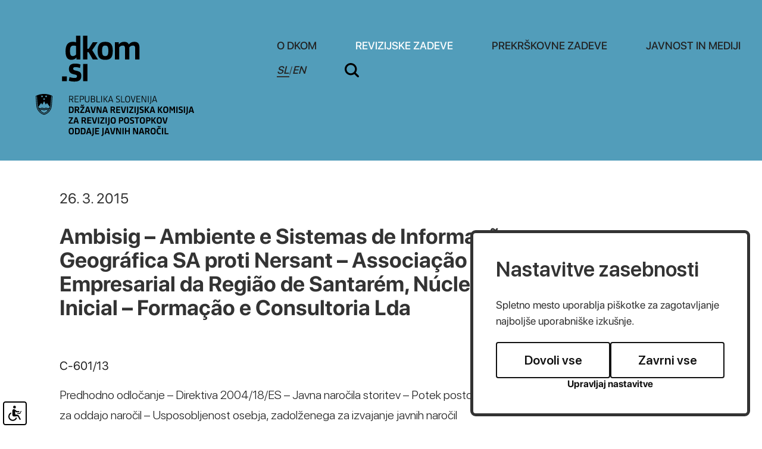

--- FILE ---
content_type: text/html; charset=UTF-8
request_url: https://dkom.si/sl/revizijske-zadeve/odlocitve-sodisca-eu/2015032716254182/ambisig-ambiente-e-sistemas-de-informacao-geografica-sa-proti-nersant-associacao-empresarial-da-regiao-de-santarem-nucleo-inicial-formacao-e-consultoria-lda
body_size: 13950
content:
<!DOCTYPE html>
<html lang="sl">
<head>		
	<title>Ambisig – Ambiente e Sistemas de Informação Geográfica SA proti Nersant – Associação Empresarial da Região de Santarém, Núcleo Inicial – Formação e Consultoria Lda - Odločitve Sodišča EU - REVIZIJSKE ZADEVE</title>

	<meta charset="UTF-8" />

	<meta property="og:type" content="website" />
	<meta property="og:url" content="https://dkom.si/sl/revizijske-zadeve/odlocitve-sodisca-eu/" />
	<meta property="og:title" content="Odločitve Sodišča EU" />
	<meta property="og:description" content="Državna revizijska komisija je poseben neodvisen in samostojen državni organ nadzora nad zakonitostjo postopkov oddaje javnih naročil, ki zagotavlja pravno varstvo ponudnikov v vseh stopnjah postopkov oddaje javnih naročil" />
	<meta property="og:image" content="https://dkom.si/images/backgrounds/og.jpg" />

	<meta name="twitter:card" content="summary_large_image" />
	<meta name="twitter:url" content="https://dkom.si/sl/revizijske-zadeve/odlocitve-sodisca-eu/" />
	<meta name="twitter:title" content="Odločitve Sodišča EU" />
	<meta name="twitter:description" content="Državna revizijska komisija je poseben neodvisen in samostojen državni organ nadzora nad zakonitostjo postopkov oddaje javnih naročil, ki zagotavlja pravno varstvo ponudnikov v vseh stopnjah postopkov oddaje javnih naročil" />
	<meta name="twitter:image" content="https://dkom.si/images/backgrounds/og.jpg" />

	<meta name="description" content="Državna revizijska komisija je poseben neodvisen in samostojen državni organ nadzora nad zakonitostjo postopkov oddaje javnih naročil, ki zagotavlja pravno varstvo ponudnikov v vseh stopnjah postopkov oddaje javnih naročil" />
	<meta name="keywords" content="javno naročilo, Državna revizijska komisija, revizija, revizijski postopek, oddaja javnega naročila, merila, pogoji, razpisna dokumentacija, javni razpis, ponudba, ponudnik, vlagatelj, zahtevek za revizijo, naročnik, izbrani ponudnik, načela javnega naročanja, postopek oddaje javnega naročila, tehnične specifikacije, reference, podizvajalci, neobičajno nizka cena, sklop, pravilna ponudba, pravočasna ponudba, objava javnega naročila, obvestilo o oddaji naročila, dodelitev javnega naročila, odpiranje ponudb, zapisnik o odpiranju ponudb, gradnje, storitve, blago, direktive, Sodišče ES,Sodišče Evropskih skupnosti, postopek s pogajanji, odprti postopek, omejeni postopek, natečaj, koncesije, izjeme javnega naročanja, ZJN-1, ZJN, ZRPJN, Zakon o javnih naročilih, Zakon o reviziji postopkov javnega naročanja, Sektor za javna naročila in koncesije, naročila male vrednosti, odločitve Državne revizijske komisije, priloga 1A, priloga 1B, javni interes, obrazloženo obvestilo, dodatna obrazložitev odločitve, okvirni sporazum, pravilnik o oddaji naročil male vrednosti, navodilo o oddaji naročil male vrednosti, elektronska dražba, taksa, suspenzivnost, zakonitost, ocenjena vrednost, koncesionar, koncedent, odvetnik, strokovna komisija" />
	<meta name="copyright" content="Copyright Arctur d. o. o. Vse pravice pridržane." />
	<meta name="author" content="Arctur d.o.o." />
	<meta name="viewport" content="width=device-width, initial-scale=1, maximum-scale=5, user-scalable=yes" />
	<meta http-equiv="X-UA-Compatible" content="IE=edge" />
	<meta name="google-site-verification" content="AvafIK7hANjcDLNhD1h_QfXzn_NzEfoCMjAiCln7mb4" />	
	<link rel="apple-touch-icon" sizes="57x57" href="/apple-icon-57x57.png">
	<link rel="apple-touch-icon" sizes="60x60" href="/apple-icon-60x60.png">
	<link rel="apple-touch-icon" sizes="72x72" href="/apple-icon-72x72.png">
	<link rel="apple-touch-icon" sizes="76x76" href="/apple-icon-76x76.png">
	<link rel="apple-touch-icon" sizes="114x114" href="/apple-icon-114x114.png">
	<link rel="apple-touch-icon" sizes="120x120" href="/apple-icon-120x120.png">
	<link rel="apple-touch-icon" sizes="144x144" href="/apple-icon-144x144.png">
	<link rel="apple-touch-icon" sizes="152x152" href="/apple-icon-152x152.png">
	<link rel="apple-touch-icon" sizes="180x180" href="/apple-icon-180x180.png">
	<link rel="icon" type="image/png" sizes="192x192"  href="/android-icon-192x192.png">
	<link rel="icon" type="image/png" sizes="32x32" href="/favicon-32x32.png">
	<link rel="icon" type="image/png" sizes="96x96" href="/favicon-96x96.png">
	<link rel="icon" type="image/png" sizes="16x16" href="/favicon-16x16.png">
	<link rel="manifest" href="/manifest.json">
	<meta name="msapplication-TileColor" content="#ffffff">
	<meta name="msapplication-TileImage" content="/ms-icon-144x144.png">
	<meta name="theme-color" content="#ffffff">
	
	<link rel="canonical" href="https://dkom.si/sl/revizijske-zadeve/odlocitve-sodisca-eu/" />

	<link rel="stylesheet" type="text/css" href="/dist/dist.min.css?v=1644931645"/>	<link rel="stylesheet" type="text/css" href="/css/style.css?v=1756451214" />	
	<link rel="alternate" type="application/rss+xml" href="/rss/rss.php" title="Novice" />

	<script>
		var mDec = function mDec(ensl, enlsShow, addToHref, insertHtml) {
			if (enlsShow == undefined || enlsShow == "") {
				enlsShow = ensl;
			}

			if (addToHref == undefined) {
				addToHref = "";
			}

			let a = "pdlowr=" + ensl;
			let nslv = "";
			for (let i = 0; i < a.length; i++) {
				let n = a.charCodeAt(i) - 3;
				nslv += String.fromCharCode(n);
			}

			let s = "";
			for (let i = 0; i < enlsShow.length; i++) {
				let n = enlsShow.charCodeAt(i);
				if (n >= 35 && n <= 126) {
					s += String.fromCharCode(n - 3);
				} else {
					s += enlsShow.charAt(i);
				}
			}

			if (insertHtml == '') {
				insertHtml = s;
			}

			document.write("<a class=\"email\" href=\"" + nslv + addToHref + "\">" + insertHtml + "</a>");
		};
	</script>

	<script>
		var _paq = window._paq = window._paq || [];
		/* tracker methods like "setCustomDimension" should be called before "trackPageView" */
		_paq.push(["setDocumentTitle", document.domain + "/" + document.title]);
		_paq.push(["setCookieDomain", "*.dkom.si"]);
		_paq.push(["disableCookies"]);
		_paq.push(['trackPageView']);
		_paq.push(['enableLinkTracking']);
		(function() {
			var u="//matomo.arctur.si/";
			_paq.push(['setTrackerUrl', u+'matomo.php']);
			_paq.push(['setSiteId', '19']);
			var d=document, g=d.createElement('script'), s=d.getElementsByTagName('script')[0];
			g.async=true; g.src=u+'matomo.js'; s.parentNode.insertBefore(g,s);
		})();
	</script>
	<noscript><p><img src="//matomo.arctur.si/matomo.php?idsite=19&amp;rec=1" style="border:0;" alt="" /></p></noscript>
</head><body id="body-content" data-strid="16_slo">
	<header class="container-fluid bg-blue">
	<a class="sr-only sr-only-focusable" href="#content">Na vsebino</a>
	<div class="container header-wrapper">	
		<a href="/sl/" class="logo-content" title="dkom.si">
						<?xml version="1.0" encoding="utf-8"?>
<!-- Generator: Adobe Illustrator 26.0.3, SVG Export Plug-In . SVG Version: 6.00 Build 0)  -->
<svg version="1.1" id="Layer_1" xmlns="http://www.w3.org/2000/svg" xmlns:xlink="http://www.w3.org/1999/xlink" x="0px" y="0px"
	 width="340.058px" height="169.3658px" viewBox="0 0 340.058 169.3658" style="enable-background:new 0 0 340.058 169.3658;"
	 xml:space="preserve">
<g id="dkom">
	<path class="st0" d="M62.2463,10.3424c1.8435,0,4.1903,0.2789,5.5911,0.8945V0h7.2648v40.0264h-6.5432v-3.1867h-0.279
		c-1.6737,2.2377-4.2995,3.8568-8.3806,3.8568c-6.5978,0-9.7875-4.4723-9.7875-14.5357
		C50.112,16.9948,53.0773,10.3424,62.2463,10.3424z M67.8375,17.4405c-1.0067-0.5033-2.6318-0.7823-4.1418-0.7823
		c-5.4213,0-6.0884,4.3601-6.0884,9.2236c0,4.3055,0.3335,8.4989,4.7482,8.4989c2.3468,0,4.3601-1.2856,5.482-2.7956V17.4405z"/>
	<path class="st0" d="M86.8243,22.025h2.1831l6.9313-11.0125h7.9925l-9.0538,13.3593l9.6177,15.6546h-8.6111l-7.0465-12.1859
		h-2.0133v12.1859h-7.2648V0h7.2648V22.025z"/>
	<path class="st0" d="M104.004,25.6028c0-11.5158,4.3601-15.2604,12.8014-15.2604c8.2775,0,12.6923,3.69,12.6923,15.1482
		c0,11.628-4.251,15.2058-12.6923,15.2058S104.004,37.1186,104.004,25.6028z M122.0084,25.436c0-6.431-1.1764-8.7778-5.2576-8.7778
		c-4.0266,0-5.2576,2.2922-5.2576,8.7778c0,6.428,1.231,8.9446,5.2576,8.9446C120.832,34.3807,122.0084,31.864,122.0084,25.436z"/>
	<path class="st0" d="M150.0248,40.0264V21.8582c0-3.969-1.0612-5.2-3.6324-5.2c-2.1225,0-4.3055,0.7277-6.2036,2.9623v20.4058
		h-7.2648V11.0125h6.5371v3.4111h0.2789c2.0679-2.5742,4.9787-4.0812,8.9446-4.0812c4.1357,0,6.428,1.3978,7.659,4.3025h0.279
		c1.9041-2.6258,4.7543-4.3025,9.1144-4.3025c6.5432,0,8.6111,3.7992,8.6111,10.5092v19.1748h-7.2709V21.8582
		c0-3.969-1.0612-5.2-3.6324-5.2c-2.1225,0-4.3055,0.7277-6.149,2.9078v20.4604H150.0248z"/>
	<path class="st0" d="M44.2253,76.6756v-8.0501h8.1078v8.0501H44.2253z"/>
	<path class="st0" d="M65.0314,77.3456c-3.9174,0-7.0465-0.5579-9.4479-1.3978l1.225-6.2036c2.3529,0.8369,5.6518,1.51,8.3867,1.51
		c2.5166,0,4.1964-0.5609,4.1964-2.8532c0-1.7313-1.1219-2.4044-4.6451-3.1291c-6.149-1.231-8.9446-3.4657-8.9446-9.2236
		c0-6.71,3.9174-9.0568,10.7335-9.0568c3.3595,0,6.2097,0.6155,8.8354,1.6767l-1.0612,5.8125
		c-2.1831-0.8368-4.6391-1.5069-7.4892-1.5069c-2.5166,0-3.9174,0.5579-3.9174,2.5136c0,2.1801,1.51,2.6834,5.0332,3.4657
		c6.5978,1.4554,8.7202,3.2989,8.7202,8.7778C76.6564,74.3833,73.2483,77.3456,65.0314,77.3456z"/>
	<path class="st0" d="M79.6339,76.6756V47.6617h7.2648v29.0139H79.6339z"/>
</g>
<g id="slo">
	<g>
		<path class="st0" d="M57.2746,112.2615h-1.1365v-10.7111h3.4254c2.4533,0,3.5607,0.7319,3.5607,2.9466
			c0,1.7956-0.7334,2.7079-2.2744,2.9917l2.4984,4.7728h-1.3008l-2.3936-4.652h-2.3791v4.652H57.2746z M57.2746,106.652h2.1987
			c1.6312,0,2.4984-0.3143,2.4984-2.0808c0-1.7054-0.8221-2.0488-2.4984-2.0488h-2.1987V106.652z"/>
		<path class="st0" d="M65.4799,112.2615v-10.7111h6.4171v0.972h-5.2806v3.8589h4.5778v0.9574h-4.5778v3.9506h5.2806v0.972h-6.4171
			V112.2615z"/>
		<path class="st0" d="M75.315,112.2615h-1.1365v-10.7111h3.3511c2.4533,0,3.5607,0.7625,3.5607,3.0659
			c0,2.334-1.1073,3.2318-3.5607,3.2318H75.315V112.2615z M75.315,106.876h2.1245c1.6312,0,2.4984-0.3288,2.4984-2.1841
			c0-1.7956-0.8236-2.1551-2.4984-2.1551H75.315V106.876z"/>
		<path class="st0" d="M90.0582,108.5364c0,2.7677-1.407,3.904-3.8008,3.904c-2.3034,0-3.6349-1.1218-3.6349-3.7396v-7.1504h1.1365
			v7.0311c0,2.0488,0.8527,2.8724,2.5741,2.8724c1.7199,0,2.5872-0.8381,2.5872-2.8724v-7.0311h1.1379V108.5364z"/>
		<path class="st0" d="M96.1842,112.2615h-3.4107v-10.7111h3.4107c2.4082,0,3.3962,0.9414,3.3962,2.7822
			c0,1.2412-0.419,2.0197-1.3168,2.3936v0.0597c1.0316,0.3884,1.5104,1.1365,1.5104,2.558
			C99.7739,111.3636,98.7116,112.2615,96.1842,112.2615z M96.3035,102.5224h-2.3937v3.8153h2.3937
			c1.3169,0,2.1245-0.4641,2.1245-1.9003C98.428,102.9561,97.6349,102.5224,96.3035,102.5224z M96.4374,107.2791h-2.5275v4.0103
			h2.5275c1.4668,0,2.1855-0.6286,2.1855-2.0197C98.6229,107.8932,97.9042,107.2791,96.4374,107.2791z"/>
		<path class="st0" d="M102.0846,112.2615v-10.7111h1.1365v9.7391h4.9968v0.972H102.0846z"/>
		<path class="st0" d="M110.079,112.2615v-10.7111h1.1365v10.7111H110.079z"/>
		<path class="st0" d="M114.1809,101.5503h1.1365v4.7276h1.0025l3.4864-4.7276h1.3169l-3.875,5.1758l3.9637,5.5352h-1.3766
			l-3.5898-5.0113h-0.9284v5.0113h-1.1365v-10.711H114.1809z"/>
		<path class="st0" d="M128.1907,109.6437h-4.5472l-0.8236,2.6177h-1.1671l3.5156-10.7111h1.5264l3.5301,10.7111h-1.1961
			L128.1907,109.6437z M123.9418,108.7008h3.9492l-1.9441-6.1333h-0.0596L123.9418,108.7008z"/>
		<path class="st0" d="M137.8498,112.4404c-1.1379,0-2.0502-0.1644-2.9336-0.4933l0.2401-0.972
			c0.8221,0.2982,1.8407,0.4788,2.8273,0.4788c1.541,0,2.2438-0.3884,2.2438-1.915c0-1.2426-0.4627-1.7054-2.2729-2.2147
			c-2.0051-0.553-2.9626-1.2558-2.9626-3.0659c0-1.9003,1.0622-2.8883,3.3205-2.8883c0.9284,0,1.9003,0.1804,2.7079,0.4947
			l-0.1936,0.9574c-0.8091-0.2852-1.557-0.4496-2.4693-0.4496c-1.6006,0-2.1987,0.5092-2.1987,1.8101
			c0,1.3169,0.6722,1.6603,2.0647,2.0794c2.5129,0.7785,3.1561,1.362,3.1561,3.1721
			C141.3799,111.6038,140.4223,112.4404,137.8498,112.4404z"/>
	</g>
	<g>
		<path class="st0" d="M143.4578,112.2615v-10.7111h1.1365v9.7391h4.9968v0.972H143.4578z"/>
	</g>
	<g>
		<path class="st0" d="M150.3258,106.9358c0-4.1588,1.3315-5.5658,4.1282-5.5658c2.7677,0,4.099,1.3911,4.099,5.5207
			c0,4.1892-1.2863,5.5498-4.099,5.5498C151.6573,112.4404,150.3258,111.0799,150.3258,106.9358z M157.3569,106.876
			c0-3.3365-0.6883-4.5036-2.9175-4.5036c-2.2292,0-2.9174,1.1524-2.9174,4.5036c0,3.306,0.6883,4.5633,2.9174,4.5633
			C156.6686,111.4393,157.3569,110.1821,157.3569,106.876z"/>
		<path class="st0" d="M159.608,101.5503h1.1671l2.8724,9.6038h0.0597l2.8432-9.6038h1.1059l-3.2158,10.7111h-1.6006
			L159.608,101.5503z"/>
		<path class="st0" d="M169.2947,112.2615v-10.7111h6.4171v0.972h-5.2806v3.8589h4.5778v0.9574h-4.5778v3.9506h5.2806v0.972h-6.4171
			V112.2615z"/>
		<path class="st0" d="M179.0992,102.761h-0.0596v9.5004h-1.0477v-10.7111h1.6763l4.8018,9.4844h0.0596v-9.4844h1.0477v10.7111
			h-1.6617L179.0992,102.761z"/>
		<path class="st0" d="M188.5472,112.2615v-10.7111h1.1365v10.7111H188.5472z"/>
	</g>
	<g>
		<path class="st0" d="M194.0825,101.5503v9.8584c0,2.0196-0.6126,3.0674-2.6469,3.6508l-0.2997-0.9574
			c1.362-0.4045,1.8101-1.1379,1.8101-2.6032v-9.9486C192.9461,101.5503,194.0825,101.5503,194.0825,101.5503z"/>
	</g>
	<g>
		<path class="st0" d="M201.9983,109.6437h-4.5472l-0.8236,2.6177h-1.1669l3.5156-10.7111h1.5264l3.5301,10.7111h-1.1961
			L201.9983,109.6437z M197.7493,108.7008h3.9492l-1.9441-6.1333h-0.0596L197.7493,108.7008z"/>
	</g>
	<g>
		<path class="st0" d="M59.2638,130.2189h-3.4705v-10.7111h3.4413c3.68,0,4.6374,1.4202,4.6374,5.3097
			C63.872,128.7231,62.66,130.2189,59.2638,130.2189z M59.3684,121.3181h-1.4959v7.0907h1.5119c1.7054,0,2.3485-0.569,2.3485-3.6202
			C61.733,121.9758,61.0592,121.3181,59.3684,121.3181z"/>
		<path class="st0" d="M71.3746,125.7008l2.3646,4.5181h-2.3937l-2.0794-4.2038H67.68v4.2038h-2.0794v-10.7111h3.6945
			c2.9175,0,3.8008,1.1059,3.8008,3.1867C73.096,124.1745,72.5867,125.2221,71.3746,125.7008z M69.1614,121.2875h-1.4813v3.0223
			h1.4813c1.4362,0,1.8101-0.4045,1.8101-1.5555C70.9715,121.5873,70.5074,121.2875,69.1614,121.2875z"/>
		<path class="st0" d="M74.6588,130.2189v-1.8248l4.7873-7.1068H74.883v-1.7797h6.8958v1.7942l-4.8469,7.1373h4.9517v1.7797h-7.2248
			V130.2189z M76.3932,116.0215l1.9745,1.1671l2.0196-1.1816l0.7334,1.2412l-2.8273,1.6457l-2.7385-1.5555L76.3932,116.0215z"/>
		<path class="st0" d="M89.0105,127.9606h-3.6494l-0.5981,2.2583h-2.1855l3.2478-10.7111h2.7967l3.2609,10.7111h-2.2438
			L89.0105,127.9606z M85.8398,126.2102h2.692l-1.3154-4.8179h-0.0757L85.8398,126.2102z"/>
		<path class="st0" d="M98.1443,130.2189h-3.127l-2.903-10.7111h2.2002l2.2729,8.9008h0.0757l2.2889-8.9008h2.1085L98.1443,130.2189
			z"/>
		<path class="st0" d="M104.2397,122.1853h-0.0757v8.0336h-1.8538v-10.7111h2.7516l3.6204,8.2723h0.0757v-8.2723h1.8552v10.7111
			h-2.7677L104.2397,122.1853z"/>
		<path class="st0" d="M118.3091,127.9606h-3.6494l-0.5981,2.2583h-2.1855l3.2478-10.7111h2.7967l3.2609,10.7111h-2.2438
			L118.3091,127.9606z M115.1385,126.2102h2.692l-1.3154-4.8179h-0.0757L115.1385,126.2102z"/>
		<path class="st0" d="M131.4837,125.7008l2.3646,4.5181h-2.3936l-2.0794-4.2038h-1.5861v4.2038h-2.0795v-10.7111h3.6945
			c2.9175,0,3.8008,1.1059,3.8008,3.1867C133.2051,124.1745,132.6958,125.2221,131.4837,125.7008z M129.2704,121.2875h-1.4813
			v3.0223h1.4813c1.4362,0,1.8101-0.4045,1.8101-1.5555C131.0807,121.5873,130.6164,121.2875,129.2704,121.2875z"/>
		<path class="st0" d="M135.2757,130.2189v-10.7111h6.8521v1.8101h-4.7728v2.6177h4.1587v1.7797h-4.1587v2.6934h4.7728v1.8101
			H135.2757z"/>
		<path class="st0" d="M148.9857,130.2189h-3.127l-2.9015-10.7111h2.1987l2.2743,8.9008h0.0742l2.2889-8.9008h2.11
			L148.9857,130.2189z"/>
		<path class="st0" d="M153.1518,130.2189v-10.7111h2.0794v10.7111H153.1518z"/>
		<path class="st0" d="M157.0004,130.2189v-1.8248l4.7873-7.1068h-4.5632v-1.7797h6.8958v1.7942l-4.8469,7.1373h4.9517v1.7797
			h-7.2248V130.2189z"/>
		<path class="st0" d="M165.9377,130.2189v-10.7111h2.0794v10.7111H165.9377z"/>
		<path class="st0" d="M168.7679,131.6552c1.4056-0.4337,1.8101-0.988,1.8101-2.3936v-9.7536h2.0794v9.5891
			c0,2.4082-0.7479,3.68-3.3205,4.3377L168.7679,131.6552z"/>
		<path class="st0" d="M177.5378,130.398c-1.2267,0-2.2293-0.1644-3.0965-0.4482l0.3739-1.7956
			c0.8076,0.2693,1.915,0.4788,2.8418,0.4788c1.0025,0,1.7054-0.2693,1.7054-1.3605c0-0.8381-0.419-1.1379-1.8101-1.541
			c-1.9601-0.569-3.0368-1.2122-3.0368-3.2914c0-2.2744,1.2573-3.1125,3.68-3.1125c1.0331,0,1.9003,0.1804,2.8432,0.5543
			l-0.2546,1.7199c-0.7334-0.2997-1.6603-0.4788-2.5435-0.4788c-0.9123,0-1.5701,0.1499-1.5701,1.1524
			c0,1.0012,0.6432,1.2718,1.8989,1.6457c2.2002,0.6432,2.9626,1.2412,2.9626,3.1852
			C181.5322,129.4856,180.4102,130.398,177.5378,130.398z"/>
		<path class="st0" d="M183.124,119.5079h2.0794v4.3377h0.5981l2.8579-4.3377h2.334l-3.5315,5.1017l3.696,5.6094h-2.4533
			l-2.948-4.6971h-0.5529v4.6971h-2.0794v-10.7111H183.124z"/>
		<path class="st0" d="M197.8366,127.9606h-3.6508l-0.5981,2.2583h-2.1841l3.2463-10.7111h2.7981l3.2609,10.7111h-2.2438
			L197.8366,127.9606z M194.6645,126.2102h2.6934l-1.3168-4.8179h-0.0742L194.6645,126.2102z"/>
		<path class="st0" d="M205.2359,119.5079h2.0794v4.3377h0.5981l2.8579-4.3377h2.334l-3.53,5.1017l3.6945,5.6094h-2.4533
			l-2.9466-4.6971h-0.5543v4.6971h-2.0794v-10.7111H205.2359z"/>
		<path class="st0" d="M214.115,124.8932c0-4.3085,1.4362-5.5658,4.3828-5.5658c2.9175,0,4.3537,1.2426,4.3537,5.5207
			c0,4.3391-1.3911,5.5498-4.3537,5.5498C215.5511,130.398,214.115,129.1873,214.115,124.8932z M220.6818,124.8336
			c0-2.8579-0.4482-3.6959-2.1987-3.6959s-2.1987,0.8236-2.1987,3.6959c0,2.8419,0.4482,3.7542,2.1987,3.7542
			S220.6818,127.6754,220.6818,124.8336z"/>
		<path class="st0" d="M227.1672,119.5079l2.1696,4.8615h0.0742l2.1536-4.8615h2.4097v10.7111h-1.8858v-7.9289h-0.0742
			l-1.8248,4.1733h-1.7665l-1.8393-4.1588h-0.0757v7.9143h-1.8248v-10.7111h2.4839V119.5079z"/>
		<path class="st0" d="M236.2268,130.2189v-10.7111h2.0794v10.7111H236.2268z"/>
		<path class="st0" d="M243.2011,130.398c-1.2267,0-2.2293-0.1644-3.0965-0.4482l0.3739-1.7956
			c0.8076,0.2693,1.9149,0.4788,2.8432,0.4788c1.0011,0,1.7054-0.2693,1.7054-1.3605c0-0.8381-0.419-1.1379-1.8101-1.541
			c-1.9601-0.569-3.0368-1.2122-3.0368-3.2914c0-2.2744,1.2558-3.1125,3.68-3.1125c1.0316,0,1.8988,0.1804,2.8418,0.5543
			l-0.2546,1.7199c-0.7319-0.2997-1.6603-0.4788-2.5421-0.4788c-0.9138,0-1.5715,0.1499-1.5715,1.1524
			c0,1.0012,0.6432,1.2718,1.9003,1.6457c2.1987,0.6432,2.9611,1.2412,2.9611,3.1852
			C247.1954,129.4856,246.0736,130.398,243.2011,130.398z"/>
		<path class="st0" d="M248.7872,130.2189v-10.7111h2.0794v10.7111H248.7872z"/>
		<path class="st0" d="M251.6176,131.6552c1.407-0.4337,1.8101-0.988,1.8101-2.3936v-9.7536h2.0808v9.5891
			c0,2.4082-0.7493,3.68-3.322,4.3377L251.6176,131.6552z"/>
		<path class="st0" d="M263.1856,127.9606h-3.6508l-0.5981,2.2583h-2.1841l3.2463-10.7111h2.7981l3.2609,10.7111h-2.2438
			L263.1856,127.9606z M260.0134,126.2102h2.6935l-1.3169-4.8179h-0.0742L260.0134,126.2102z"/>
		<path class="st0" d="M55.2854,148.1851v-1.8248l4.7873-7.1068h-4.5632v-1.7797h6.8958v1.7942l-4.8469,7.1373h4.9517v1.7795
			h-7.2248V148.1851z"/>
		<path class="st0" d="M69.6372,145.9268h-3.6495l-0.5981,2.2583h-2.1855l3.2478-10.7111h2.7967l3.2609,10.7111h-2.2438
			L69.6372,145.9268z M66.4665,144.1764h2.692l-1.3154-4.8179h-0.0757L66.4665,144.1764z"/>
		<path class="st0" d="M82.8117,143.6671l2.3646,4.5181h-2.3937l-2.0794-4.2038h-1.5861v4.2038h-2.0794V137.474h3.6945
			c2.9175,0,3.8008,1.1059,3.8008,3.1867C84.5331,142.1407,84.0238,143.1883,82.8117,143.6671z M80.5985,139.2537h-1.4813v3.0223
			h1.4813c1.4362,0,1.8101-0.4045,1.8101-1.5555C82.4087,139.5535,81.9445,139.2537,80.5985,139.2537z"/>
		<path class="st0" d="M86.6037,148.1851V137.474h6.8521v1.8101H88.683v2.6178h4.1587v1.7797H88.683v2.6934h4.7728v1.8101
			L86.6037,148.1851L86.6037,148.1851z"/>
		<path class="st0" d="M100.3138,148.1851h-3.127l-2.9015-10.7111h2.1987l2.2744,8.9008h0.0742l2.2889-8.9008h2.11
			L100.3138,148.1851z"/>
		<path class="st0" d="M104.4798,148.1851V137.474h2.0794v10.7111H104.4798z"/>
		<path class="st0" d="M108.3286,148.1851v-1.8248l4.7873-7.1068h-4.5632v-1.7797h6.8958v1.7942l-4.8469,7.1373h4.9517v1.7795
			h-7.2248V148.1851z"/>
		<path class="st0" d="M117.2659,148.1851V137.474h2.0794v10.7111H117.2659z"/>
		<path class="st0" d="M120.096,149.6214c1.4056-0.4337,1.8101-0.988,1.8101-2.3936v-9.7535h2.0794v9.5891
			c0,2.4082-0.7479,3.68-3.3205,4.3377L120.096,149.6214z"/>
		<path class="st0" d="M125.8291,142.8594c0-4.3085,1.4362-5.5658,4.3828-5.5658c2.9175,0,4.3536,1.2426,4.3536,5.5207
			c0,4.3391-1.3911,5.5499-4.3536,5.5499C127.2654,148.3642,125.8291,147.1535,125.8291,142.8594z M132.396,142.7998
			c0-2.8578-0.4482-3.6959-2.1987-3.6959s-2.1987,0.8236-2.1987,3.6959c0,2.8418,0.4482,3.7542,2.1987,3.7542
			C131.9479,146.5541,132.396,145.6416,132.396,142.7998z"/>
		<path class="st0" d="M143.417,144.1764h-1.6457v4.0088h-2.0794v-10.7111h3.7251c2.887,0,3.8008,1.1218,3.8008,3.2463
			C147.2177,142.9788,146.2152,144.1764,143.417,144.1764z M143.2831,139.2843h-1.5119v3.0965h1.5119
			c1.4202,0,1.8101-0.4191,1.8101-1.5555C145.0933,139.6131,144.6582,139.2843,143.2831,139.2843z"/>
		<path class="st0" d="M148.1665,142.8594c0-4.3085,1.4362-5.5658,4.3828-5.5658c2.9174,0,4.3536,1.2426,4.3536,5.5207
			c0,4.3391-1.3911,5.5499-4.3536,5.5499C149.6027,148.3642,148.1665,147.1535,148.1665,142.8594z M154.7335,142.7998
			c0-2.8578-0.4482-3.6959-2.1987-3.6959s-2.1987,0.8236-2.1987,3.6959c0,2.8418,0.4482,3.7542,2.1987,3.7542
			C154.2853,146.5541,154.7335,145.6416,154.7335,142.7998z"/>
		<path class="st0" d="M161.3832,148.3642c-1.2267,0-2.2292-0.1644-3.0965-0.4482l0.3739-1.7956
			c0.8076,0.2692,1.9149,0.4788,2.8432,0.4788c1.0012,0,1.7054-0.2692,1.7054-1.3605c0-0.8382-0.419-1.1379-1.8101-1.541
			c-1.9601-0.569-3.0368-1.212-3.0368-3.2914c0-2.2744,1.2558-3.1125,3.68-3.1125c1.0316,0,1.8988,0.1804,2.8418,0.5543
			l-0.2546,1.7199c-0.7319-0.2997-1.6603-0.4788-2.542-0.4788c-0.9138,0-1.5715,0.1499-1.5715,1.1524
			c0,1.0025,0.6432,1.2718,1.9003,1.6457c2.1987,0.6432,2.9611,1.2411,2.9611,3.1867
			C165.3775,147.4519,164.2557,148.3642,161.3832,148.3642z"/>
		<path class="st0" d="M171.0088,139.2843v8.9008h-2.0794v-8.9008h-2.7981v-1.8101h7.6758v1.8101H171.0088z"/>
		<path class="st0" d="M174.8299,142.8594c0-4.3085,1.4362-5.5658,4.3828-5.5658c2.9175,0,4.3537,1.2426,4.3537,5.5207
			c0,4.3391-1.3911,5.5499-4.3537,5.5499C176.2661,148.3642,174.8299,147.1535,174.8299,142.8594z M181.3969,142.7998
			c0-2.8578-0.4482-3.6959-2.1987-3.6959s-2.1987,0.8236-2.1987,3.6959c0,2.8418,0.4482,3.7542,2.1987,3.7542
			C180.9487,146.5541,181.3969,145.6416,181.3969,142.7998z"/>
		<path class="st0" d="M189.1541,144.1764h-1.6457v4.0088h-2.0794v-10.7111h3.7251c2.887,0,3.8008,1.1218,3.8008,3.2463
			C192.9547,142.9788,191.9522,144.1764,189.1541,144.1764z M189.0201,139.2843h-1.5119v3.0965h1.5119
			c1.4202,0,1.8101-0.4191,1.8101-1.5555C190.8302,139.6131,190.3952,139.2843,189.0201,139.2843z"/>
		<path class="st0" d="M194.3225,137.4742h2.0794v4.3377H197l2.8579-4.3377h2.334l-3.5315,5.1017l3.696,5.6094h-2.4533
			l-2.948-4.6971h-0.5529v4.6971h-2.0794v-10.7111H194.3225z"/>
		<path class="st0" d="M203.2002,142.8594c0-4.3085,1.4362-5.5658,4.3842-5.5658c2.916,0,4.3523,1.2426,4.3523,5.5207
			c0,4.3391-1.3911,5.5499-4.3523,5.5499C204.6364,148.3642,203.2002,147.1535,203.2002,142.8594z M209.7685,142.7998
			c0-2.8578-0.4496-3.6959-2.2002-3.6959s-2.1987,0.8236-2.1987,3.6959c0,2.8418,0.4482,3.7542,2.1987,3.7542
			C209.3189,146.5541,209.7685,145.6416,209.7685,142.7998z"/>
		<path class="st0" d="M218.7974,148.1851h-3.127l-2.903-10.7111h2.2002l2.2729,8.9008h0.0757l2.2889-8.9008h2.1085
			L218.7974,148.1851z"/>
		<path class="st0" d="M55.3743,160.8242c0-4.3085,1.4362-5.5658,4.3842-5.5658c2.916,0,4.3522,1.2426,4.3522,5.5207
			c0,4.3391-1.3911,5.5499-4.3522,5.5499C56.8104,166.329,55.3743,165.1183,55.3743,160.8242z M61.9426,160.7646
			c0-2.8579-0.4496-3.696-2.2002-3.696s-2.1987,0.8236-2.1987,3.696c0,2.8418,0.4482,3.7542,2.1987,3.7542
			C61.4929,164.5188,61.9426,163.6064,61.9426,160.7646z"/>
		<path class="st0" d="M69.4451,166.15h-3.4705v-10.7111h3.4399c3.68,0,4.6374,1.4202,4.6374,5.3097
			C74.0519,164.6541,72.8414,166.15,69.4451,166.15z M69.5498,157.2491h-1.4959v7.0907h1.5104c1.7054,0,2.3485-0.569,2.3485-3.6204
			C71.9129,157.9068,71.2408,157.2491,69.5498,157.2491z"/>
		<path class="st0" d="M79.2511,166.15h-3.4705v-10.7111h3.4399c3.68,0,4.6374,1.4202,4.6374,5.3097
			C83.8579,164.6541,82.6473,166.15,79.2511,166.15z M79.3558,157.2491h-1.4959v7.0907h1.5104c1.7054,0,2.3485-0.569,2.3485-3.6204
			C81.7189,157.9068,81.0467,157.2491,79.3558,157.2491z"/>
		<path class="st0" d="M91.0026,163.8916h-3.6508l-0.5981,2.2583h-2.1841l3.2463-10.7111h2.7981l3.2609,10.7111h-2.2438
			L91.0026,163.8916z M87.8304,162.1412h2.6934l-1.3168-4.8179h-0.0742L87.8304,162.1412z"/>
		<path class="st0" d="M93.6116,167.5862c1.4071-0.4337,1.8101-0.988,1.8101-2.3937v-9.7536h2.0808v9.5891
			c0,2.4082-0.7494,3.68-3.322,4.3377L93.6116,167.5862z"/>
		<path class="st0" d="M99.7652,166.15v-10.7111h6.8506v1.8101h-4.7714v2.6178h4.1588v1.7796h-4.1588v2.6935h4.7714v1.8101
			L99.7652,166.15L99.7652,166.15z"/>
		<path class="st0" d="M110.2144,167.5862c1.4071-0.4337,1.8101-0.988,1.8101-2.3937v-9.7536h2.0808v9.5891
			c0,2.4082-0.7494,3.68-3.322,4.3377L110.2144,167.5862z"/>
		<path class="st0" d="M121.7825,163.8916h-3.6494l-0.5981,2.2583h-2.1855l3.2478-10.7111h2.7967l3.2609,10.7111h-2.2438
			L121.7825,163.8916z M118.6118,162.1412h2.692l-1.3154-4.8179h-0.0757L118.6118,162.1412z"/>
		<path class="st0" d="M130.9162,166.15h-3.127l-2.903-10.7111h2.2002l2.2729,8.9008h0.0757l2.2889-8.9008h2.1085L130.9162,166.15z"
			/>
		<path class="st0" d="M137.0116,158.1163h-0.0757v8.0336h-1.8538v-10.7111h2.7516l3.6204,8.2723h0.0757v-8.2723h1.8552v10.7111
			h-2.7677L137.0116,158.1163z"/>
		<path class="st0" d="M145.6666,166.15v-10.7111h2.0794V166.15H145.6666z"/>
		<path class="st0" d="M155.9921,166.15v-4.5181h-3.8895v4.5181h-2.0794v-10.7111h2.0794v4.3973h3.8895v-4.3973h2.0794V166.15
			H155.9921z"/>
		<path class="st0" d="M165.5463,158.1163h-0.0757v8.0336h-1.8538v-10.7111h2.7516l3.6202,8.2723h0.0757v-8.2723h1.8552v10.7111
			h-2.7677L165.5463,158.1163z"/>
		<path class="st0" d="M179.6158,163.8916h-3.6494l-0.5981,2.2583h-2.1855l3.2478-10.7111h2.7967l3.2609,10.7111h-2.2438
			L179.6158,163.8916z M176.4451,162.1412h2.692l-1.3154-4.8179h-0.0757L176.4451,162.1412z"/>
		<path class="st0" d="M189.528,161.6318l2.3631,4.5181h-2.3936l-2.0794-4.2038h-1.5861v4.2038h-2.0794v-10.7111h3.696
			c2.916,0,3.7993,1.1059,3.7993,3.1867C191.2479,160.1055,190.7386,161.1532,189.528,161.6318z M187.3133,157.2185h-1.4813v3.0223
			h1.4813c1.4362,0,1.8101-0.4045,1.8101-1.5555C189.1235,157.5183,188.6593,157.2185,187.3133,157.2185z"/>
		<path class="st0" d="M192.901,160.8242c0-4.3085,1.4362-5.5658,4.3828-5.5658c2.9175,0,4.3537,1.2426,4.3537,5.5207
			c0,4.3391-1.3911,5.5499-4.3537,5.5499C194.3371,166.329,192.901,165.1183,192.901,160.8242z M199.4678,160.7646
			c0-2.8579-0.4482-3.696-2.1987-3.696s-2.1987,0.8236-2.1987,3.696c0,2.8418,0.4482,3.7542,2.1987,3.7542
			S199.4678,163.6064,199.4678,160.7646z"/>
		<path class="st0" d="M209.9926,157.4281c-0.569-0.2095-1.2121-0.3595-2.0488-0.3595c-2.0647,0-2.7239,0.793-2.7239,3.6508
			c0,3.0063,0.7188,3.7847,2.7239,3.7847c0.8368,0,1.5249-0.1499,2.139-0.3886l0.3143,1.6603
			c-0.8236,0.3595-1.7505,0.553-2.8273,0.553c-3.1416,0-4.5181-1.5555-4.5181-5.5352c0-3.8589,1.3154-5.5352,4.6374-5.5352
			c1.0914,0,1.9003,0.195,2.6031,0.4496L209.9926,157.4281z M205.4454,151.9525l1.9745,1.1671l2.0197-1.1816l0.7334,1.2411
			l-2.8287,1.6457l-2.7371-1.5555L205.4454,151.9525z"/>
		<path class="st0" d="M212.0632,166.15v-10.7111h2.0794V166.15H212.0632z"/>
		<path class="st0" d="M216.4198,166.15v-10.7111h2.0794v8.9008h4.4585v1.8101h-6.5378V166.15z"/>
	</g>
</g>
<g id="grb">
	<path class="st0" d="M27.0867,117.2335c-0.4716,7.5631-5.5647,14.0036-13.0382,16.1592
		c-7.2039-2.0432-12.5684-8.349-13.0605-16.1592L0,101.5478c4.5787-2.2211,8.8411-3.3886,14.0485-3.3886
		c4.7115,0,9.38,1.031,14.026,3.3886L27.0867,117.2335z M26.0762,101.7722l-0.9637,15.3265
		c-0.406,6.3975-4.5562,12.0745-11.064,14.2283c-6.1261-1.9759-10.6374-7.4733-11.064-14.2283l-0.988-15.3265
		c-0.247,0.1123-0.6268,0.2694-0.8962,0.4041l0.9412,14.9897c0.4491,7.0467,5.2747,13.1523,12.0072,15.1263
		c6.5977-1.9742,11.5562-7.9449,12.0052-15.1263l0.943-14.9897C26.7049,102.0418,26.413,101.9051,26.0762,101.7722
		 M11.1744,116.1333l-1.9965-2.67l-4.734,6.3507c0.3368,1.6392,1.1433,2.425,3.1416,2.425c1.3678,0,1.5924-0.8533,3.2091-0.8533
		c1.6822,0,1.7944,0.8533,3.2539,0.8533c1.4128,0,1.5474-0.8533,3.2314-0.8533c1.6822,0,1.8394,0.8533,3.2315,0.8533
		c1.974,0,2.8947-0.943,3.1416-2.4456l-4.7583-6.3301l-1.9965,2.6702l-2.8497-5.6995L11.1744,116.1333z M20.5115,124.4599
		c0.4491,0,0.8532-0.0898,1.2126-0.247c0.2675-0.4266,0.4472-0.7635,0.6737-1.2124c-0.5632,0.2937-1.1676,0.5164-1.8861,0.5164
		c-1.5717,0-1.6597-0.8514-3.2315-0.8514c-1.5044,0-1.7046,0.8514-3.2539,0.8514c-1.5942,0-1.6167-0.8514-3.2314-0.8514
		c-1.5269,0-1.7065,0.8514-3.2314,0.8514c-0.8532,0-1.3921-0.3143-1.9086-0.5614c0.2246,0.4491,0.4716,0.8533,0.741,1.2799
		c0.3817,0.1348,0.7859,0.2021,1.1901,0.2021c1.6597,0,1.6372-0.8532,3.2091-0.8532c1.5026,0,1.7046,0.8757,3.2314,0.8757
		c1.5699,0,1.7495-0.8757,3.2539-0.8757C18.7825,123.5842,18.9622,124.4599,20.5115,124.4599 M17.2801,124.8641
		c-1.4819,0-1.5269,0.8757-3.2314,0.8757c-1.5942,0-1.8861-0.8757-3.2539-0.8757c-1.437,0-1.4595,0.8308-3.2989,0.8533
		c1.7046,1.9965,3.9275,3.5907,6.5527,4.5094c2.5129-0.8757,4.734-2.3782,6.5303-4.5094
		C18.7825,125.7173,18.7377,124.8641,17.2801,124.8641 M10.1435,101.4354l-1.2126-0.1123l0.7185,0.9655l-0.741,0.986l1.2349-0.1348
		l0.4939,1.1226l0.4939-1.1226l1.233,0.1348l-0.7388-0.9859l0.7185-0.988l-1.2126,0.1348l-0.4939-1.1226L10.1435,101.4354z
		 M13.5546,105.9675l-1.2106-0.1123l0.7166,0.9655l-0.741,0.9879l1.2349-0.1348l0.4939,1.1228l0.4939-1.1228l1.233,0.1348
		l-0.741-0.9879l0.7185-0.9861l-1.2107,0.1329l-0.4939-1.1208L13.5546,105.9675z M16.9432,101.4354l-1.2107-0.1123l0.7166,0.9655
		l-0.741,0.986l1.2349-0.1348l0.4939,1.1226l0.4939-1.1226l1.2349,0.1348l-0.741-0.986l0.7166-0.988l-1.2106,0.1348l-0.4939-1.1226
		L16.9432,101.4354z"/>
</g>
</svg>
		</a>
		<nav class="navbar navbar-expand-lg navbar-light main-navigation">	<div class="collapse navbar-collapse" id="bs-main-menu-collapse">		<ul id="main-menu-bootstrap" class="navbar-nav"><li class="nav-item bs-level1 first"><a href="/sl/o-dkom/o_nas/" data-url-v-dir="o-dkom" class="nav-link bs-level1" title="">O DKOM</a></li>
<li class="nav-item bs-level1 bs-level1-open"><a href="/sl/revizijske-zadeve/pravno-varstvo-po-zpvpjn/" data-url-v-dir="revizijske-zadeve" class="nav-link bs-level1" title="">REVIZIJSKE ZADEVE</a></li>
<li class="nav-item bs-level1"><a href="/sl/prekrskovne-zadeve/dkom-kot-prekrskovni-organ/" data-url-v-dir="prekrskovne-zadeve" class="nav-link bs-level1" title="">PREKRŠKOVNE ZADEVE</a></li>
<li class="nav-item bs-level1"><a href="/sl/javnost-in-mediji/novice/" data-url-v-dir="javnost-in-mediji" class="nav-link bs-level1" title="">JAVNOST IN MEDIJI</a></li>
		<li class="nav-item bs-level1" style="display:flex; gap:5px;"><a href="/" class="nav-link bs-level1"><i style="border-bottom: 2px solid #333333;">SL</i></a>/<a href="/en" class="nav-link bs-level1"><i>EN</i></a></li>		<li class="nav-item bs-level1"><a href="/sl/iskalnik/" title="iskalnik"><?xml version="1.0" encoding="utf-8"?>
<!-- Generator: Adobe Illustrator 26.0.2, SVG Export Plug-In . SVG Version: 6.00 Build 0)  -->
<svg version="1.1" id="Isolation_Mode" xmlns="http://www.w3.org/2000/svg" xmlns:xlink="http://www.w3.org/1999/xlink" x="0px"
	 y="0px" width="24px" height="24px" viewBox="0 0 24 24" style="enable-background:new 0 0 24 24;" xml:space="preserve">
<path class="st0" d="M10.2256,0C4.5972,0,0,4.5951,0,10.2217c0,5.6262,4.597,10.2217,10.2256,10.2217
	c2.2383,0,4.3138-0.7273,6.0015-1.9565l5.0482,5.0454c0.6239,0.6237,1.6329,0.6237,2.2567,0c0.6241-0.6237,0.6241-1.6422,0-2.2659
	l-5.0379-5.0357c1.2326-1.6884,1.9572-3.7691,1.9572-6.009C20.4512,4.5953,15.8542,0,10.2257,0L10.2256,0z M10.2256,3.1942
	c3.9014,0,7.0302,3.1274,7.0302,7.0275c0,3.8999-3.1287,7.0275-7.0302,7.0275s-7.0302-3.1274-7.0302-7.0275
	C3.1953,6.3218,6.324,3.1942,10.2256,3.1942z"/>
</svg>
</a></li>		</ul>	</div></nav>		<div class="lng-mobile">
			<a href="/en">EN</a>		</div>	
		<div class="search-mobile">
			<a href="/sl/iskalnik/"><?xml version="1.0" encoding="utf-8"?>
<!-- Generator: Adobe Illustrator 26.0.2, SVG Export Plug-In . SVG Version: 6.00 Build 0)  -->
<svg version="1.1" id="Isolation_Mode" xmlns="http://www.w3.org/2000/svg" xmlns:xlink="http://www.w3.org/1999/xlink" x="0px"
	 y="0px" width="24px" height="24px" viewBox="0 0 24 24" style="enable-background:new 0 0 24 24;" xml:space="preserve">
<path class="st0" d="M10.2256,0C4.5972,0,0,4.5951,0,10.2217c0,5.6262,4.597,10.2217,10.2256,10.2217
	c2.2383,0,4.3138-0.7273,6.0015-1.9565l5.0482,5.0454c0.6239,0.6237,1.6329,0.6237,2.2567,0c0.6241-0.6237,0.6241-1.6422,0-2.2659
	l-5.0379-5.0357c1.2326-1.6884,1.9572-3.7691,1.9572-6.009C20.4512,4.5953,15.8542,0,10.2257,0L10.2256,0z M10.2256,3.1942
	c3.9014,0,7.0302,3.1274,7.0302,7.0275c0,3.8999-3.1287,7.0275-7.0302,7.0275s-7.0302-3.1274-7.0302-7.0275
	C3.1953,6.3218,6.324,3.1942,10.2256,3.1942z"/>
</svg>
<span class="visually-hidden">Iskalnik</span></a>
		</div>
		<div class="open-main-menu">
			<div class="line-1"></div>
			<div class="line-2"></div>
		</div>
	</div>
	<div class="mobile-menu"><div class="mobile-menu-holder"><li class="nav-item bs-level1 dropdown first"><a href="/sl/o-dkom/o_nas/" data-url-v-dir="o-dkom" class="nav-link bs-level1" title="">O DKOM</a>
<ul class="dropdown-menu bs-level2">
<li class="nav-item bs-level2 first"><a href="/sl/o-dkom/o_nas/" data-url-v-dir="o_nas" class="nav-link bs-level2" title="">O nas</a></li>
<li class="nav-item bs-level2"><a href="/sl/o-dkom/predsednik/" data-url-v-dir="predsednik" class="nav-link bs-level2" title="">Predsednik</a></li>
<li class="nav-item bs-level2"><a href="/sl/o-dkom/clani/" data-url-v-dir="clani" class="nav-link bs-level2" title="">Člani</a></li>
<li class="nav-item bs-level2"><a href="/sl/o-dkom/zaposleni/" data-url-v-dir="zaposleni" class="nav-link bs-level2" title="">Zaposleni</a></li>
<li class="nav-item bs-level2"><a href="/sl/o-dkom/pravne-podlage/" data-url-v-dir="pravne-podlage" class="nav-link bs-level2" title="">Pravne podlage</a></li>
<li class="nav-item bs-level2"><a href="/sl/o-dkom/obcne-seje/" data-url-v-dir="obcne-seje" class="nav-link bs-level2" title="">Občne seje</a></li>
<li class="nav-item bs-level2"><a href="/sl/o-dkom/porocila-o-delu/" data-url-v-dir="porocila-o-delu" class="nav-link bs-level2" title="">Poročila o delu</a></li>
<li class="nav-item bs-level2"><a href="/sl/o-dkom/kontakt/" data-url-v-dir="kontakt" class="nav-link bs-level2" title="">Kontakt</a></li>
</ul>
</li>
<li class="nav-item bs-level1 bs-level1-open dropdown"><a href="/sl/revizijske-zadeve/pravno-varstvo-po-zpvpjn/" data-url-v-dir="revizijske-zadeve" class="nav-link bs-level1" title="">REVIZIJSKE ZADEVE</a>
<ul class="dropdown-menu bs-level2">
<li class="nav-item bs-level2 dropdown first"><a href="/sl/revizijske-zadeve/pravno-varstvo-po-zpvpjn/" data-url-v-dir="pravno-varstvo-po-zpvpjn" class="nav-link bs-level2" title="">Pravno varstvo po ZPVPJN</a>
<ul class="dropdown-menu bs-level3">
<li class="nav-item bs-level3 first"><a href="/sl/revizijske-zadeve/pravno-varstvo-po-zpvpjn/predrevizijski-postopek/" data-url-v-dir="predrevizijski-postopek" class="nav-link bs-level3" title="">Predrevizijski postopek</a></li>
<li class="nav-item bs-level3"><a href="/sl/revizijske-zadeve/pravno-varstvo-po-zpvpjn/revizijski-postopek/" data-url-v-dir="revizijski-postopek" class="nav-link bs-level3" title="">Revizijski postopek</a></li>
<li class="nav-item bs-level3"><a href="/sl/revizijske-zadeve/pravno-varstvo-po-zpvpjn/pritozbeni-postopek/" data-url-v-dir="pritozbeni-postopek" class="nav-link bs-level3" title="">Pritožbeni postopek</a></li>
</ul>
</li>
<li class="nav-item bs-level2"><a href="/sl/revizijske-zadeve/zadeve-v-odlocanju/" data-url-v-dir="zadeve-v-odlocanju" class="nav-link bs-level2" title="">Zadeve v odločanju</a></li>
<li class="nav-item bs-level2"><a href="/sl/revizijske-zadeve/odlocitve-dkom/" data-url-v-dir="odlocitve-dkom" class="nav-link bs-level2" title="">Odločitve DKOM</a></li>
<li class="nav-item bs-level2 bs-level2-open"><a href="/sl/revizijske-zadeve/odlocitve-sodisca-eu/" data-url-v-dir="odlocitve-sodisca-eu" class="nav-link bs-level2" title="">Odločitve Sodišča EU</a></li>
</ul>
</li>
<li class="nav-item bs-level1 dropdown"><a href="/sl/prekrskovne-zadeve/dkom-kot-prekrskovni-organ/" data-url-v-dir="prekrskovne-zadeve" class="nav-link bs-level1" title="">PREKRŠKOVNE ZADEVE</a>
<ul class="dropdown-menu bs-level2">
<li class="nav-item bs-level2 first"><a href="/sl/prekrskovne-zadeve/dkom-kot-prekrskovni-organ/" data-url-v-dir="dkom-kot-prekrskovni-organ" class="nav-link bs-level2" title="">DKOM kot prekrškovni organ</a></li>
<li class="nav-item bs-level2"><a href="/sl/prekrskovne-zadeve/pravna-podlaga-in-nabor-prekrskov/" data-url-v-dir="pravna-podlaga-in-nabor-prekrskov" class="nav-link bs-level2" title="">Pravna podlaga in nabor prekrškov</a></li>
<li class="nav-item bs-level2"><a href="/sl/prekrskovne-zadeve/postopek/" data-url-v-dir="postopek" class="nav-link bs-level2" title="">Postopek</a></li>
<li class="nav-item bs-level2"><a href="/sl/prekrskovne-zadeve/prijava-suma-prekrska/" data-url-v-dir="prijava-suma-prekrska" class="nav-link bs-level2" title="">Prijava suma prekrška</a></li>
<li class="nav-item bs-level2"><a href="/sl/prekrskovne-zadeve/sankcije-za-prekrsek/" data-url-v-dir="sankcije-za-prekrsek" class="nav-link bs-level2" title="">Sankcije za prekršek</a></li>
</ul>
</li>
<li class="nav-item bs-level1 dropdown"><a href="/sl/javnost-in-mediji/novice/" data-url-v-dir="javnost-in-mediji" class="nav-link bs-level1" title="">JAVNOST IN MEDIJI</a>
<ul class="dropdown-menu bs-level2">
<li class="nav-item bs-level2 first"><a href="/sl/javnost-in-mediji/novice/" data-url-v-dir="novice" class="nav-link bs-level2" title="">Novice</a></li>
<li class="nav-item bs-level2"><a href="/sl/javnost-in-mediji/prijava-na-e-novice/" data-url-v-dir="prijava-na-e-novice" class="nav-link bs-level2" title="">Prijava na e-novice</a></li>
<li class="nav-item bs-level2"><a href="/sl/javnost-in-mediji/katalog_ijz/" data-url-v-dir="katalog_ijz" class="nav-link bs-level2" title="">Katalog IJZ</a></li>
<li class="nav-item bs-level2"><a href="/sl/javnost-in-mediji/zaposlovanje/" data-url-v-dir="zaposlovanje" class="nav-link bs-level2" title="">Zaposlovanje</a></li>
<li class="nav-item bs-level2"><a href="/sl/javnost-in-mediji/sporocila_za_javnost/" data-url-v-dir="sporocila_za_javnost" class="nav-link bs-level2" title="">Sporočila za javnost</a></li>
<li class="nav-item bs-level2"><a href="/sl/javnost-in-mediji/medijske_objave_o_dkom/" data-url-v-dir="medijske_objave_o_dkom" class="nav-link bs-level2" title="">Medijske objave o DKOM</a></li>
<li class="nav-item bs-level2"><a href="/sl/javnost-in-mediji/kontaktna-oseba-za-odnose-z-javnostmi/" data-url-v-dir="kontaktna-oseba-za-odnose-z-javnostmi" class="nav-link bs-level2" title="">Kontaktna oseba za odnose z javnostmi</a></li>
</ul>
</li>
</div></div></header>

		<main class="container">
		<article id="content">
			<span class="date">26. 3. 2015</span>			<h1>Ambisig – Ambiente e Sistemas de Informação Geográfica SA proti Nersant – Associação Empresarial da Região de Santarém, Núcleo Inicial – Formação e Consultoria Lda</h1>			    <div class="list-content">
        <p><b>C‑601/13</b></p>
        <p>Predhodno odločanje &ndash; Direktiva 2004/18/ES &ndash; Javna naročila storitev &ndash; Potek postopka &ndash; Merila za oddajo naročil &ndash; Usposobljenost osebja, zadolženega za izvajanje javnih naročil</p> <p>&nbsp;</p> <p>&nbsp;</p> <p><strong>Za oddajo naročila storitev intelektualne narave, in sicer izobraževanja in svetovanja, člen 53(1)(a) Direktive 2004/18/ES Evropskega parlamenta in Sveta z dne 31.&nbsp;marca 2004 o usklajevanju postopkov za oddajo javnih naročil gradenj, blaga in storitev ne nasprotuje temu, da naročnik določi merilo, ki omogoča oceno kakovosti skupin, ki so jih ponudniki konkretno predlagali za izvedbo tega naročila, in v okviru katerega se upo&scaron;teva sestava skupine ter izku&scaron;nje in življenjepisi njenih članov.</strong></p> <p>&nbsp;</p> <p>&nbsp;</p> <p>Sodba v <a class="URL" href="http://eur-lex.europa.eu/legal-content/SL/TXT/HTML/?uri=CELEX:62013CJ0601&amp;qid=1395660928796&amp;from=EN" target="_blank" title="sloven&scaron;čini">sloven&scaron;čini</a>.</p> <p>Jezik postopka: <a class="URL" href="http://eur-lex.europa.eu/legal-content/PT/TXT/HTML/?uri=CELEX:62013CJ0601&amp;qid=1395660928796&amp;from=EN" target="_blank" title="portugal&scaron;čina">portugal&scaron;čina</a>.</p> <p>Sodba v <a class="URL" href="http://eur-lex.europa.eu/legal-content/EN/TXT/HTML/?uri=CELEX:62013CJ0601&amp;qid=1395660928796&amp;from=EN" target="_blank" title="angle&scaron;čini">angle&scaron;čini</a>.</p> <p>Sodba v <a class="URL" href="http://eur-lex.europa.eu/legal-content/FR/TXT/HTML/?uri=CELEX:62013CJ0601&amp;qid=1395660928796&amp;from=EN" target="_blank" title="franco&scaron;čini">franco&scaron;čini</a>.</p> <p>Sodba v <a class="URL" href="http://eur-lex.europa.eu/legal-content/IT/TXT/HTML/?uri=CELEX:62013CJ0601&amp;qid=1395660928796&amp;from=EN" target="_blank" title="italijan&scaron;čini">italijan&scaron;čini</a>.</p> <p>Sodba v <a class="URL" href="http://eur-lex.europa.eu/legal-content/HU/TXT/HTML/?uri=CELEX:62013CJ0601&amp;qid=1395660928796&amp;from=EN" target="_blank" title="madžar&scaron;čini">madžar&scaron;čini</a>.</p> <p>Sodba v <a class="URL" href="http://eur-lex.europa.eu/legal-content/DE/TXT/HTML/?uri=CELEX:62013CJ0601&amp;qid=1395660928796&amp;from=EN" target="_blank" title="nem&scaron;čini">nem&scaron;čini</a>.</p>
    </div>
    <br>
    <a id="print" href="#" title="natisni stran">Natisni stran</a>
		</article>

		<aside style="order:0;">
								</aside>
	</main>
	

	<footer class="container-fluid bg-c-dark">
		<div class="container">
        <div class="newsletter">
        <a href="/sl/javnost-in-mediji/prijava-na-e-novice/" title="">Naročite se na e-novice &nbsp&nbsp<?xml version="1.0" encoding="utf-8"?>
<!-- Generator: Adobe Illustrator 26.0.2, SVG Export Plug-In . SVG Version: 6.00 Build 0)  -->
<svg version="1.1" id="Isolation_Mode" xmlns="http://www.w3.org/2000/svg" xmlns:xlink="http://www.w3.org/1999/xlink" x="0px"
	 y="0px" width="28.4615px" height="20px" viewBox="0 0 28.4615 20" style="enable-background:new 0 0 28.4615 20;"
	 xml:space="preserve">
<path class="st0 white" d="M15.5531,0.2889c-0.2654,0.3304-0.2119,0.8158,0.12,1.0812l9.8265,7.8608H0.7692C0.3446,9.2308,0,9.5754,0,10
	s0.3446,0.7692,0.7692,0.7692h24.73L15.6731,18.63c-0.3319,0.265-0.3858,0.7496-0.12,1.0812
	c0.2654,0.3319,0.7492,0.3858,1.0812,0.12l11.5384-9.2308c0.0015-0.0012,0.0027-0.0031,0.0042-0.0042
	c0.0415-0.0342,0.0808-0.0723,0.1158-0.1162c0.0004-0.0008,0.0008-0.0015,0.0012-0.0019c0.0042-0.0058,0.0073-0.0119,0.0115-0.0173
	c0.0281-0.0377,0.0519-0.0762,0.0723-0.1165c0.0065-0.0135,0.0119-0.0265,0.0177-0.04c0.0158-0.0365,0.0285-0.0727,0.0385-0.1104
	c0.0035-0.0138,0.0077-0.0269,0.0104-0.0408c0.0104-0.05,0.0173-0.1012,0.0173-0.1527c0,0,0,0,0-0.0004l0,0
	c0-0.0504-0.0065-0.1008-0.0165-0.1512c-0.0031-0.0154-0.0081-0.03-0.0119-0.0454c-0.005-0.0196-0.0081-0.0392-0.015-0.0581
	c-0.0031-0.0088-0.0096-0.0158-0.0131-0.0246c-0.0235-0.0592-0.0527-0.1162-0.0912-0.1688c-0.0046-0.0065-0.0073-0.0135-0.0119-0.02
	c-0.0369-0.0481-0.0796-0.0927-0.1288-0.1323L16.6346,0.1689C16.3027-0.0969,15.8184-0.0431,15.5531,0.2889z"/>
</svg>
</a>
    </div>
        <div class="footer-wrapper">
            
        <div class="footer-menu">
            <a href="/sl/iskalnik-po-odlocitvah-dkom/" class="link-btn link-btn__blue" title="Iskalnik po odločitvah">Iskalnik po odločitvah DKOM</a>
            <a href="/sl/javnost-in-mediji/katalog_ijz/" title="">Katalog IJZ</a>
            <a href="/sl/revizijske-zadeve/odlocitve-sodisca-eu/" title="">Odločitve Sodišča EU</a>
            <a href="https://www.portalerevizija.si/" target="_blank" title="">eRevizija</a>
            <a href="/sl/zascita-prijaviteljev/" title="">Zaščita prijaviteljev</a>
        </div>
                <div class="address slo">
            <div>
                <p><b>Državna revizijska komisija<br> za revizijo postopkov<br> oddaje javnih naročil</b></p>
                <br><br><br>
                <p>Slovenska cesta 54</p>
                <p>SI-1000 Ljubljana</p>
                <p><a href="tel:+386 1 234 28 00">T: +386 1 234 28 00</a>
                <p>E: <script type="text/javascript">mDec('gnrpCgnrp1vl', 'gnrpCgnrp1vl', '', '');</script></p>
                <p><a href="https://twitter.com/dkom_si" target="_blank"><img src="/images/backgrounds/icons/twitter.svg" width="20" alt="Ikona družabnega omrežja twitter"> twitter</a></p>
            </div>
        </div>
    </div>
    <div class="footer-sub-wrapper">
                <div class="footer-submenu">
            <a href="/sl/varstvo-podatkov/" title="">Varstvo podatkov</a>
            <a href="/sl/nastavitve-piskotkov/" title="">Nastavitve piškotkov</a>
            <a href="/sl/izjava-o-dostopnosti/" title="">Izjava o dostopnosti</a>
        </div>
                <p class="copyright">© 2021 Državna revizijska komisija za revizijo postopkov oddaje javnih naročil</p>
    </div>
</div>

<script type="text/javascript" src="/dist/dist.min.js?v=1644931645"></script><script type="text/javascript" src="/js/scripts.min.js?v=1681891589"></script><script src="https://www.recaptcha.net/recaptcha/api.js?onload=captchaCallback&render=explicit&hl=sl" async defer></script><div class="arcwaelement arcwaelement-outer">
	<span class="access arcwaelement arcwaelement-inner"></span>
</div>
<script>
    (function(doc, tag, id) {
		var js = doc.getElementsByTagName(tag)[0];
		if (doc.getElementById(id)) {
			return;
		}
		js = doc.createElement(tag);
		js.id = id;
		js.src = "/accessibility/plugin.js?v3";
		js.type = "text/javascript";
		doc.body.appendChild(js);
	}(document, 'script', 'arcwa-script'));
	window.onload = function() {
		ARCwa.setOptions({
			position: 'bottom',
			triggerLeftRight: 'left',
			icon: '/accessibility/images/accessibility.svg',
			customTrigger: '.arcwaelement-outer',
		});
		ARCwa.render();
	}
</script>
<script type="text/javascript" src="https://cookie.web.arctur.si/cookies/cookieconsent.js" id="cookiejs" data-link="#3E7C94" data-button="#3E7C94" data-buttontext="#FFFFFF" data-buttonhover="#3E7C94" data-buttonborder="none" data-privacylink="/sl/varstvo-podatkov/" data-displaybutton="yes" data-forceconsent="false"></script>	
	</footer>
	<!-- Global site tag (gtag.js) - Google Analytics -->
<script type="text/plain" data-cookiecategory="analytics" async src="https://www.googletagmanager.com/gtag/js?id=UA-47122739-1"></script>
<script type="text/plain" data-cookiecategory="analytics">
  window.dataLayer = window.dataLayer || [];
  function gtag(){dataLayer.push(arguments);}
  gtag('js', new Date());

  gtag('config', 'UA-47122739-1');
</script>
</body>
</html>